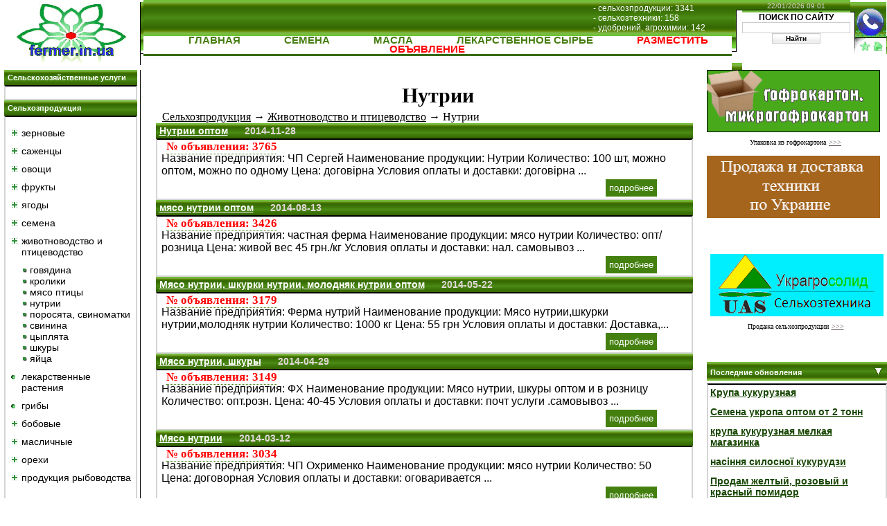

--- FILE ---
content_type: text/html; charset=CP1251
request_url: http://fermer.in.ua/nytrii/
body_size: 10122
content:
<!DOCTYPE html PUBLIC "-//W3C//DTD XHTML 1.0 Strict//EN" "http://www.w3.org/TR/xhtml1/DTD/xhtml1-strict.dtd">
<html xmlns="http://www.w3.org/1999/xhtml">
<head>
<meta http-equiv="Content-Type" content="text/html; charset=window-1251" />
<meta name="keywords" content="Нутрии, мясо, шкуры, купить оптом, продажа в Украине, цена">
<meta name="description" content="Компания Фермер предлагает вам актуальные объявления по продаже нутрии. Купить мясо, шкуры нутрии оптом можно на нашем ресурсе!">

<title>Нутрии, мясо, шкуры, купить оптом, продажа в Украине, цена | Фермер</title>



<script type="text/javascript" src="/js/jquery.js"></script>
<script type="text/javascript" src="/js/jquery.lightbox.js"></script>
<script type="text/javascript" src="/js/jcarousellite.pack.js"></script>
<script type="text/javascript" src="/js/valid.js"></script>
<link href="/css/jquery.lightbox.css" type="text/css" rel="stylesheet" />
<script type="text/javascript" src="/js/iepngfix_bgr.js"></script>
<script type="text/javascript" src="/js/random.js"></script>

  
  
   
  
  
<link rel=stylesheet href="/images/main.css" type="text/css">
<link href="/userfiles/favicon.ico" rel="shortcut icon" type="image/x-icon" />



<script>
	  //<![CDATA[
		  $(document).ready(function() {
			   $("#adsblock").load('/_ads.php');
		  });		
	  //]]>
</script>


</head>
<body>
<script language="javascript">

function ShowMenu(id){
	if (document.getElementById(id).style.display=="block"){
	document.getElementById(id).style.display="none";}
	else
	{document.getElementById(id).style.display="block"}
plusmin(id);
}

function plusmin(id){
	var pid;
	pid = 'p' + id;
	if (document.getElementById(id).style.display=="block"){
		document.getElementById(pid).style.background='url(/images/minus.gif) no-repeat';
		//document.getElementById(pid).class='minus';
	}else{
		document.getElementById(pid).style.background='url(/images/plus.gif) no-repeat';
		//document.getElementById(pid).class='plus';
	}
}
</script>
<!-- HEADER START -->
<table width="100%" height="91" border="0" cellpadding="0" cellspacing="0">
	<tr>
		<td rowspan="4" width="207" height="91" alt=""><a href="http://fermer.in.ua"><img src="/images/top_01.jpg"></a></td>
		<td rowspan="2" background="/images/top_02.jpg" height="51" align=right>
<table align="right" width="200" cellpadding="0" cellspacing="0">
  <tr>
    <td align="left" class=count>
- сельхозпродукции: 3341<br />
- сельхозтехники: 158<br />
- удобрений, агрохимии: 142<br />
    </td>
  </tr>
</table>
        </td>
		<td rowspan="4" background="/images/top_03.jpg" width="15" height="91" alt=""><img src="/images/spacer.gif"></td>
		<td background="/images/top_04.jpg" width="129" height="15" class=time>22/01/2026 09:01 </td>
		<td rowspan="4" width="52" height="91"><img src="/images/top_05.jpg" width="52" height="91" border=0 usemap="#top_05_Map"></td>
		<td background="/images/spacer.gif" width="1" height="15" alt=""><img src="/images/spacer.gif"></td>
	</tr>
	<tr><form action="/search/" method="post">
		<td rowspan="3" width="129" height="74" class=search valign="top" align="center">
        ПОИСК ПО САЙТУ
        <input class="searcht" name="nSearch" type="text">
        <input class="searchb" type="submit" value="Найти">
        </td></form>
		<td background="/images/spacer.gif" width="1" height="34" alt=""><img src="/images/spacer.gif"></td>
	</tr>
	<tr>
		<td background="/images/spacer.gif" height="20" class="menu">
        
                            <!--  <a href="/<div style="border:1px solid #990000;padding-left:20px;margin:0 0 10px 0;">

<h4>A PHP Error was encountered</h4>

<p>Severity: Notice</p>
<p>Message:  Undefined variable: item</p>
<p>Filename: views/category.php</p>
<p>Line Number: 125</p>

</div><div style="border:1px solid #990000;padding-left:20px;margin:0 0 10px 0;">

<h4>A PHP Error was encountered</h4>

<p>Severity: Notice</p>
<p>Message:  Undefined variable: item</p>
<p>Filename: views/category.php</p>
<p>Line Number: 125</p>

</div>/" class="topmenu" <div style="border:1px solid #990000;padding-left:20px;margin:0 0 10px 0;">

<h4>A PHP Error was encountered</h4>

<p>Severity: Notice</p>
<p>Message:  Undefined variable: item</p>
<p>Filename: views/category.php</p>
<p>Line Number: 125</p>

</div>><div style="border:1px solid #990000;padding-left:20px;margin:0 0 10px 0;">

<h4>A PHP Error was encountered</h4>

<p>Severity: Notice</p>
<p>Message:  Undefined variable: item</p>
<p>Filename: views/category.php</p>
<p>Line Number: 125</p>

</div></a>-->
					
          		  <a href="/" class="topmenu">ГЛАВНАЯ</a>
		  <a href="/semena/" class="topmenu">Семена</a>
		  <a href="/masla/" class="topmenu">Масла</a>
		  <a href="/lekarstvennye-rasteniya/" class="topmenu">Лекарственное сырье</a>
		  <a href="/addobject/free/" class="topmenu" style="color:#ff0000;font-size: 15px;">РАЗМЕСТИТЬ ОБЪЯВЛЕНИЕ</a>
		  
        </td>
		<td background="/images/top_07.jpg" width="1" height="20" alt=""><img src="/images/spacer.gif"></td>
	</tr>
	<tr>
		<td background="/images/top_08.jpg" height="23" class="produkt"></td>
		<td background="/images/spacer.gif" width="1" height="23" alt=""><img src="/images/spacer.gif"></td>
	</tr>
</table>
<script>
function addBookmark() {
if (document.all) window.external.addFavorite('http://fermer.in.ua/', 'Сайт fermer.in.ua');
}
</script>
<map name="top_05_Map">
<area shape="circle" alt="" coords="28,29,19" href="http://fermer.in.ua/contacts/">
<area shape="rect" alt="" coords="32,56,47,71" href="/">
<area shape="rect" alt="" coords="12,56,28,72" onclick="addBookmark()">
</map>
<!-- HEADER END --><!-- CONTENT START -->
<table width="100%" cellpadding="0" cellspacing="0" border="0">
  <tr>
    <td width="204" class="tdleft" valign="top" align=center>
   <!-- ######  LEFT  ####### -->
   

<table width="192" border=0 cellpadding="0" cellspacing="0">
    <tr><td width=100% height="22" class="boxtitle"><a style='color:#fff; text-decoration:none;' href='http://fermer.in.ua/selskohozyaistvennye-yslygi/'>Сельскохозяйственные услуги</a></td></tr>
    
    <tr><td colspan="2" class="boxcont" width="100%">
    <br>
    	</td></tr>


</table>


<table width="192" border=0 cellpadding="0" cellspacing="0">
    <tr><td width=100% height="22" class="boxtitle"><a style='color:#fff; text-decoration:none;' href='http://fermer.in.ua'>Сельхозпродукция</a></td></tr>
    
    <tr><td colspan="2" class="boxcont" width="100%">
    <br>
        
        <table border="0" cellpadding="0" cellspacing="0" style="margin:0 0 0 5px">
                        
                <tr style="margin-bottom:10px" valign="center">
                  
				                    
                   <td width="10" valign="top" align="left" onclick="ShowMenu('6')" class="plusmin" id="p6"></td>
                 
				                     
                    <td valign="top" class="leftmenu">
                      <div  style="margin-bottom:10px; padding-left:3px"> 
                         <a href="/zernovye/" style="color:#000000;">зерновые</a>
                         
                            
                                                   
												   
												   
												   
                            <div class="leftmenu" style="display:none; padding:10px 0 0 0;" id="6">
                            
                                                              
					               <img src="/images/mindot.gif" style="margin:4px 4px 0 0;" align="left">
                                   <a href="/grechiha/" style="color:#000000;">гречиха</a><br>
                               
                                                              
					               <img src="/images/mindot.gif" style="margin:4px 4px 0 0;" align="left">
                                   <a href="/kykyryza/" style="color:#000000;">кукуруза</a><br>
                               
                                                              
					               <img src="/images/mindot.gif" style="margin:4px 4px 0 0;" align="left">
                                   <a href="/ovyos/" style="color:#000000;">овёс</a><br>
                               
                                                              
					               <img src="/images/mindot.gif" style="margin:4px 4px 0 0;" align="left">
                                   <a href="/pshenica/" style="color:#000000;">пшеница</a><br>
                               
                                                              
					               <img src="/images/mindot.gif" style="margin:4px 4px 0 0;" align="left">
                                   <a href="/ris/" style="color:#000000;">рис</a><br>
                               
                                                              
					               <img src="/images/mindot.gif" style="margin:4px 4px 0 0;" align="left">
                                   <a href="/sorgo/" style="color:#000000;">сорго</a><br>
                               
                                                              
					               <img src="/images/mindot.gif" style="margin:4px 4px 0 0;" align="left">
                                   <a href="/yachmen/" style="color:#000000;">ячмень</a><br>
                               
                                     
                              
                            </div>
                               
                                                     
                      </div>
                   </td>
                </tr>
                        
                <tr style="margin-bottom:10px" valign="center">
                  
				                    
                   <td width="10" valign="top" align="left" onclick="ShowMenu('5610')" class="plusmin" id="p5610"></td>
                 
				                     
                    <td valign="top" class="leftmenu">
                      <div  style="margin-bottom:10px; padding-left:3px"> 
                         <a href="/sajency/" style="color:#000000;">саженцы</a>
                         
                            
                                                   
												   
												   
												   
                            <div class="leftmenu" style="display:none; padding:10px 0 0 0;" id="5610">
                            
                                                              
					               <img src="/images/mindot.gif" style="margin:4px 4px 0 0;" align="left">
                                   <a href="/sajency-vinograda/" style="color:#000000;">саженцы винограда</a><br>
                               
                                                              
					               <img src="/images/mindot.gif" style="margin:4px 4px 0 0;" align="left">
                                   <a href="/sajency-dekorativnyh-rastenii/" style="color:#000000;">саженцы декоративных растений</a><br>
                               
                                                              
					               <img src="/images/mindot.gif" style="margin:4px 4px 0 0;" align="left">
                                   <a href="/sajency-plodovyh-kyltyr/" style="color:#000000;">саженцы плодовых культур</a><br>
                               
                                                              
					               <img src="/images/mindot.gif" style="margin:4px 4px 0 0;" align="left">
                                   <a href="/sajency-rozy/" style="color:#000000;">саженцы розы</a><br>
                               
                                     
                              
                            </div>
                               
                                                     
                      </div>
                   </td>
                </tr>
                        
                <tr style="margin-bottom:10px" valign="center">
                  
				                    
                   <td width="10" valign="top" align="left" onclick="ShowMenu('7')" class="plusmin" id="p7"></td>
                 
				                     
                    <td valign="top" class="leftmenu">
                      <div  style="margin-bottom:10px; padding-left:3px"> 
                         <a href="/ovoshi/" style="color:#000000;">овощи</a>
                         
                            
                                                   
												   
												   
												   
                            <div class="leftmenu" style="display:none; padding:10px 0 0 0;" id="7">
                            
                                                              
					               <img src="/images/mindot.gif" style="margin:4px 4px 0 0;" align="left">
                                   <a href="/baklajany/" style="color:#000000;">баклажаны</a><br>
                               
                                                              
					               <img src="/images/mindot.gif" style="margin:4px 4px 0 0;" align="left">
                                   <a href="/bahchevye-kyltyry/" style="color:#000000;">бахчевые культуры</a><br>
                               
                                                              
					               <img src="/images/mindot.gif" style="margin:4px 4px 0 0;" align="left">
                                   <a href="/kabachok/" style="color:#000000;">кабачок</a><br>
                               
                                                              
					               <img src="/images/mindot.gif" style="margin:4px 4px 0 0;" align="left">
                                   <a href="/kapysta/" style="color:#000000;">капуста</a><br>
                               
                                                              
					               <img src="/images/mindot.gif" style="margin:4px 4px 0 0;" align="left">
                                   <a href="/kartofel/" style="color:#000000;">картофель</a><br>
                               
                                                              
					               <img src="/images/mindot.gif" style="margin:4px 4px 0 0;" align="left">
                                   <a href="/lyk-repchatyi/" style="color:#000000;">лук репчатый</a><br>
                               
                                                              
					               <img src="/images/mindot.gif" style="margin:4px 4px 0 0;" align="left">
                                   <a href="/morkov/" style="color:#000000;">морковь</a><br>
                               
                                                              
					               <img src="/images/mindot.gif" style="margin:4px 4px 0 0;" align="left">
                                   <a href="/ogyrec/" style="color:#000000;">огурец</a><br>
                               
                                                              
					               <img src="/images/mindot.gif" style="margin:4px 4px 0 0;" align="left">
                                   <a href="/perec-bolgarskii-gorkii/" style="color:#000000;">перец болгарский, горький</a><br>
                               
                                                              
					               <img src="/images/mindot.gif" style="margin:4px 4px 0 0;" align="left">
                                   <a href="/pomidory/" style="color:#000000;">помидоры</a><br>
                               
                                                              
					               <img src="/images/mindot.gif" style="margin:4px 4px 0 0;" align="left">
                                   <a href="/rediska/" style="color:#000000;">редиска</a><br>
                               
                                                              
					               <img src="/images/mindot.gif" style="margin:4px 4px 0 0;" align="left">
                                   <a href="/svekla/" style="color:#000000;">свекла</a><br>
                               
                                                              
					               <img src="/images/mindot.gif" style="margin:4px 4px 0 0;" align="left">
                                   <a href="/tykva/" style="color:#000000;">тыква</a><br>
                               
                                                              
					               <img src="/images/mindot.gif" style="margin:4px 4px 0 0;" align="left">
                                   <a href="/chesnok/" style="color:#000000;">чеснок</a><br>
                               
                                     
                              
                            </div>
                               
                                                     
                      </div>
                   </td>
                </tr>
                        
                <tr style="margin-bottom:10px" valign="center">
                  
				                    
                   <td width="10" valign="top" align="left" onclick="ShowMenu('8')" class="plusmin" id="p8"></td>
                 
				                     
                    <td valign="top" class="leftmenu">
                      <div  style="margin-bottom:10px; padding-left:3px"> 
                         <a href="/frykty/" style="color:#000000;">фрукты</a>
                         
                            
                                                   
												   
												   
												   
                            <div class="leftmenu" style="display:none; padding:10px 0 0 0;" id="8">
                            
                                                              
					               <img src="/images/mindot.gif" style="margin:4px 4px 0 0;" align="left">
                                   <a href="/abrikosy/" style="color:#000000;">абрикосы</a><br>
                               
                                                              
					               <img src="/images/mindot.gif" style="margin:4px 4px 0 0;" align="left">
                                   <a href="/alycha/" style="color:#000000;">алыча</a><br>
                               
                                                              
					               <img src="/images/mindot.gif" style="margin:4px 4px 0 0;" align="left">
                                   <a href="/vishnya/" style="color:#000000;">вишня</a><br>
                               
                                                              
					               <img src="/images/mindot.gif" style="margin:4px 4px 0 0;" align="left">
                                   <a href="/gryshi/" style="color:#000000;">груши</a><br>
                               
                                                              
					               <img src="/images/mindot.gif" style="margin:4px 4px 0 0;" align="left">
                                   <a href="/persiki/" style="color:#000000;">персики</a><br>
                               
                                                              
					               <img src="/images/mindot.gif" style="margin:4px 4px 0 0;" align="left">
                                   <a href="/sliva/" style="color:#000000;">слива</a><br>
                               
                                                              
					               <img src="/images/mindot.gif" style="margin:4px 4px 0 0;" align="left">
                                   <a href="/chereshnya/" style="color:#000000;">черешня</a><br>
                               
                                                              
					               <img src="/images/mindot.gif" style="margin:4px 4px 0 0;" align="left">
                                   <a href="/yabloki/" style="color:#000000;">яблоки</a><br>
                               
                                     
                              
                            </div>
                               
                                                     
                      </div>
                   </td>
                </tr>
                        
                <tr style="margin-bottom:10px" valign="center">
                  
				                    
                   <td width="10" valign="top" align="left" onclick="ShowMenu('9')" class="plusmin" id="p9"></td>
                 
				                     
                    <td valign="top" class="leftmenu">
                      <div  style="margin-bottom:10px; padding-left:3px"> 
                         <a href="/yagody/" style="color:#000000;">ягоды</a>
                         
                            
                                                   
												   
												   
												   
                            <div class="leftmenu" style="display:none; padding:10px 0 0 0;" id="9">
                            
                                                              
					               <img src="/images/mindot.gif" style="margin:4px 4px 0 0;" align="left">
                                   <a href="/aroniya/" style="color:#000000;">арония</a><br>
                               
                                                              
					               <img src="/images/mindot.gif" style="margin:4px 4px 0 0;" align="left">
                                   <a href="/vinograd/" style="color:#000000;">виноград</a><br>
                               
                                                              
					               <img src="/images/mindot.gif" style="margin:4px 4px 0 0;" align="left">
                                   <a href="/ejevika/" style="color:#000000;">ежевика</a><br>
                               
                                                              
					               <img src="/images/mindot.gif" style="margin:4px 4px 0 0;" align="left">
                                   <a href="/zemlyanika/" style="color:#000000;">земляника</a><br>
                               
                                                              
					               <img src="/images/mindot.gif" style="margin:4px 4px 0 0;" align="left">
                                   <a href="/klybnika/" style="color:#000000;">клубника</a><br>
                               
                                                              
					               <img src="/images/mindot.gif" style="margin:4px 4px 0 0;" align="left">
                                   <a href="/klukva/" style="color:#000000;">клюква</a><br>
                               
                                                              
					               <img src="/images/mindot.gif" style="margin:4px 4px 0 0;" align="left">
                                   <a href="/ryabina-obyknovennaya/" style="color:#000000;">рябина обыкновенная</a><br>
                               
                                                              
					               <img src="/images/mindot.gif" style="margin:4px 4px 0 0;" align="left">
                                   <a href="/smorodina/" style="color:#000000;">смородина</a><br>
                               
                                                              
					               <img src="/images/mindot.gif" style="margin:4px 4px 0 0;" align="left">
                                   <a href="/chernika/" style="color:#000000;">черника</a><br>
                               
                                                              
					               <img src="/images/mindot.gif" style="margin:4px 4px 0 0;" align="left">
                                   <a href="/shipovnik/" style="color:#000000;">шиповник</a><br>
                               
                                     
                              
                            </div>
                               
                                                     
                      </div>
                   </td>
                </tr>
                        
                <tr style="margin-bottom:10px" valign="center">
                  
				                    
                   <td width="10" valign="top" align="left" onclick="ShowMenu('10')" class="plusmin" id="p10"></td>
                 
				                     
                    <td valign="top" class="leftmenu">
                      <div  style="margin-bottom:10px; padding-left:3px"> 
                         <a href="/semena/" style="color:#000000;">семена</a>
                         
                            
                                                   
												   
												   
												   
                            <div class="leftmenu" style="display:none; padding:10px 0 0 0;" id="10">
                            
                                                              
					               <img src="/images/mindot.gif" style="margin:4px 4px 0 0;" align="left">
                                   <a href="/lyk-sevok/" style="color:#000000;">лук севок</a><br>
                               
                                                              
					               <img src="/images/mindot.gif" style="margin:4px 4px 0 0;" align="left">
                                   <a href="/rassada/" style="color:#000000;">рассада</a><br>
                               
                                                              
					               <img src="/images/mindot.gif" style="margin:4px 4px 0 0;" align="left">
                                   <a href="/semena-goroha/" style="color:#000000;">семена гороха</a><br>
                               
                                                              
					               <img src="/images/mindot.gif" style="margin:4px 4px 0 0;" align="left">
                                   <a href="/semena-gorchicy/" style="color:#000000;">семена горчицы</a><br>
                               
                                                              
					               <img src="/images/mindot.gif" style="margin:4px 4px 0 0;" align="left">
                                   <a href="/semena-dyni-arbyza/" style="color:#000000;">семена дыни, арбуза</a><br>
                               
                                                              
					               <img src="/images/mindot.gif" style="margin:4px 4px 0 0;" align="left">
                                   <a href="/semena-zernovyh-kyltyr/" style="color:#000000;">семена зерновых культур</a><br>
                               
                                                              
					               <img src="/images/mindot.gif" style="margin:4px 4px 0 0;" align="left">
                                   <a href="/semena-kabachka-tykvy/" style="color:#000000;">семена кабачка, тыквы</a><br>
                               
                                                              
					               <img src="/images/mindot.gif" style="margin:4px 4px 0 0;" align="left">
                                   <a href="/semena-kapysty/" style="color:#000000;">семена капусты</a><br>
                               
                                                              
					               <img src="/images/mindot.gif" style="margin:4px 4px 0 0;" align="left">
                                   <a href="/semena-kozlyatnika/" style="color:#000000;">семена козлятника</a><br>
                               
                                                              
					               <img src="/images/mindot.gif" style="margin:4px 4px 0 0;" align="left">
                                   <a href="/semena-koriandra-kinzy/" style="color:#000000;">семена кориандра (кинзы)</a><br>
                               
                                                              
					               <img src="/images/mindot.gif" style="margin:4px 4px 0 0;" align="left">
                                   <a href="/semena-kykyryzy/" style="color:#000000;">семена кукурузы</a><br>
                               
                                                              
					               <img src="/images/mindot.gif" style="margin:4px 4px 0 0;" align="left">
                                   <a href="/semena-lekarstvennyh-rastenii/" style="color:#000000;">семена лекарственных растений</a><br>
                               
                                                              
					               <img src="/images/mindot.gif" style="margin:4px 4px 0 0;" align="left">
                                   <a href="/semena-lyka/" style="color:#000000;">семена лука</a><br>
                               
                                                              
					               <img src="/images/mindot.gif" style="margin:4px 4px 0 0;" align="left">
                                   <a href="/semena-lna/" style="color:#000000;">семена льна</a><br>
                               
                                                              
					               <img src="/images/mindot.gif" style="margin:4px 4px 0 0;" align="left">
                                   <a href="/semena-lucerny/" style="color:#000000;">семена люцерны</a><br>
                               
                                                              
					               <img src="/images/mindot.gif" style="margin:4px 4px 0 0;" align="left">
                                   <a href="/semena-morkovi/" style="color:#000000;">семена моркови</a><br>
                               
                                                              
					               <img src="/images/mindot.gif" style="margin:4px 4px 0 0;" align="left">
                                   <a href="/semena-ogyrca/" style="color:#000000;">семена огурца</a><br>
                               
                                                              
					               <img src="/images/mindot.gif" style="margin:4px 4px 0 0;" align="left">
                                   <a href="/semena-perca/" style="color:#000000;">семена перца</a><br>
                               
                                                              
					               <img src="/images/mindot.gif" style="margin:4px 4px 0 0;" align="left">
                                   <a href="/semena-petryshki-i-shavelya/" style="color:#000000;">семена петрушки и щавеля</a><br>
                               
                                                              
					               <img src="/images/mindot.gif" style="margin:4px 4px 0 0;" align="left">
                                   <a href="/semena-podsolnechnika/" style="color:#000000;">семена подсолнечника</a><br>
                               
                                                              
					               <img src="/images/mindot.gif" style="margin:4px 4px 0 0;" align="left">
                                   <a href="/semena-pshenicy/" style="color:#000000;">семена пшеницы</a><br>
                               
                                                              
					               <img src="/images/mindot.gif" style="margin:4px 4px 0 0;" align="left">
                                   <a href="/semena-rapsa/" style="color:#000000;">семена рапса</a><br>
                               
                                                              
					               <img src="/images/mindot.gif" style="margin:4px 4px 0 0;" align="left">
                                   <a href="/semena-soi/" style="color:#000000;">семена сои</a><br>
                               
                                                              
					               <img src="/images/mindot.gif" style="margin:4px 4px 0 0;" align="left">
                                   <a href="/semena-tomatov-pomidora-/" style="color:#000000;">семена томатов (помидора) </a><br>
                               
                                                              
					               <img src="/images/mindot.gif" style="margin:4px 4px 0 0;" align="left">
                                   <a href="/semena-ykropa/" style="color:#000000;">семена укропа</a><br>
                               
                                                              
					               <img src="/images/mindot.gif" style="margin:4px 4px 0 0;" align="left">
                                   <a href="/semena-cvetov/" style="color:#000000;">семена цветов</a><br>
                               
                                                              
					               <img src="/images/mindot.gif" style="margin:4px 4px 0 0;" align="left">
                                   <a href="/semena-chesnoka/" style="color:#000000;">семена чеснока</a><br>
                               
                                                              
					               <img src="/images/mindot.gif" style="margin:4px 4px 0 0;" align="left">
                                   <a href="/semena-yachmenya/" style="color:#000000;">семена ячменя</a><br>
                               
                                     
                              
                            </div>
                               
                                                     
                      </div>
                   </td>
                </tr>
                        
                <tr style="margin-bottom:10px" valign="center">
                  
				                    
                   <td width="10" valign="top" align="left" onclick="ShowMenu('11')" class="plusmin" id="p11"></td>
                 
				                     
                    <td valign="top" class="leftmenu">
                      <div  style="margin-bottom:10px; padding-left:3px"> 
                         <a href="/jivotnovodstvo-i-pticevodstvo/" style="color:#000000;">животноводство и птицеводство</a>
                         
                            
                                                   
												   
												   
												   
                            <div class="leftmenu" style="display:block; padding:10px 0 0 0;" id="11">
                            
                                                              
					               <img src="/images/mindot.gif" style="margin:4px 4px 0 0;" align="left">
                                   <a href="/govyadina/" style="color:#000000;">говядина</a><br>
                               
                                                              
					               <img src="/images/mindot.gif" style="margin:4px 4px 0 0;" align="left">
                                   <a href="/kroliki/" style="color:#000000;">кролики</a><br>
                               
                                                              
					               <img src="/images/mindot.gif" style="margin:4px 4px 0 0;" align="left">
                                   <a href="/myaso-pticy/" style="color:#000000;">мясо птицы</a><br>
                               
                                                              
					               <img src="/images/mindot.gif" style="margin:4px 4px 0 0;" align="left">
                                   <a href="/nytrii/" style="color:#000000;">нутрии</a><br>
                               
                                                              
					               <img src="/images/mindot.gif" style="margin:4px 4px 0 0;" align="left">
                                   <a href="/porosyata-svinomatki/" style="color:#000000;">поросята, свиноматки</a><br>
                               
                                                              
					               <img src="/images/mindot.gif" style="margin:4px 4px 0 0;" align="left">
                                   <a href="/svinina/" style="color:#000000;">свинина</a><br>
                               
                                                              
					               <img src="/images/mindot.gif" style="margin:4px 4px 0 0;" align="left">
                                   <a href="/cyplyata/" style="color:#000000;">цыплята</a><br>
                               
                                                              
					               <img src="/images/mindot.gif" style="margin:4px 4px 0 0;" align="left">
                                   <a href="/shkyry/" style="color:#000000;">шкуры</a><br>
                               
                                                              
					               <img src="/images/mindot.gif" style="margin:4px 4px 0 0;" align="left">
                                   <a href="/yaica/" style="color:#000000;">яйца</a><br>
                               
                                     
                              
                            </div>
                               
                                                     
                      </div>
                   </td>
                </tr>
                        
                <tr style="margin-bottom:10px" valign="center">
                  
				  				    <td width="10" scope="col" valign="top" align="left"  class="dot"></td>
				                     
                    <td valign="top" class="leftmenu">
                      <div  style="margin-bottom:10px; padding-left:3px"> 
                         <a href="/lekarstvennye-rasteniya/" style="color:#000000;">лекарственные растения</a>
                         
                                                     
                      </div>
                   </td>
                </tr>
                        
                <tr style="margin-bottom:10px" valign="center">
                  
				  				    <td width="10" scope="col" valign="top" align="left"  class="dot"></td>
				                     
                    <td valign="top" class="leftmenu">
                      <div  style="margin-bottom:10px; padding-left:3px"> 
                         <a href="/griby-rasteniya/" style="color:#000000;">грибы</a>
                         
                                                     
                      </div>
                   </td>
                </tr>
                        
                <tr style="margin-bottom:10px" valign="center">
                  
				                    
                   <td width="10" valign="top" align="left" onclick="ShowMenu('57')" class="plusmin" id="p57"></td>
                 
				                     
                    <td valign="top" class="leftmenu">
                      <div  style="margin-bottom:10px; padding-left:3px"> 
                         <a href="/bobovye/" style="color:#000000;">бобовые</a>
                         
                            
                                                   
												   
												   
												   
                            <div class="leftmenu" style="display:none; padding:10px 0 0 0;" id="57">
                            
                                                              
					               <img src="/images/mindot.gif" style="margin:4px 4px 0 0;" align="left">
                                   <a href="/goroh/" style="color:#000000;">горох</a><br>
                               
                                                              
					               <img src="/images/mindot.gif" style="margin:4px 4px 0 0;" align="left">
                                   <a href="/nyt/" style="color:#000000;">нут</a><br>
                               
                                                              
					               <img src="/images/mindot.gif" style="margin:4px 4px 0 0;" align="left">
                                   <a href="/soya/" style="color:#000000;">соя</a><br>
                               
                                                              
					               <img src="/images/mindot.gif" style="margin:4px 4px 0 0;" align="left">
                                   <a href="/fasol/" style="color:#000000;">фасоль</a><br>
                               
                                     
                              
                            </div>
                               
                                                     
                      </div>
                   </td>
                </tr>
                        
                <tr style="margin-bottom:10px" valign="center">
                  
				                    
                   <td width="10" valign="top" align="left" onclick="ShowMenu('72')" class="plusmin" id="p72"></td>
                 
				                     
                    <td valign="top" class="leftmenu">
                      <div  style="margin-bottom:10px; padding-left:3px"> 
                         <a href="/maslichnye/" style="color:#000000;">масличные</a>
                         
                            
                                                   
												   
												   
												   
                            <div class="leftmenu" style="display:none; padding:10px 0 0 0;" id="72">
                            
                                                              
					               <img src="/images/mindot.gif" style="margin:4px 4px 0 0;" align="left">
                                   <a href="/amarant/" style="color:#000000;">амарант</a><br>
                               
                                                              
					               <img src="/images/mindot.gif" style="margin:4px 4px 0 0;" align="left">
                                   <a href="/gorchica/" style="color:#000000;">горчица</a><br>
                               
                                                              
					               <img src="/images/mindot.gif" style="margin:4px 4px 0 0;" align="left">
                                   <a href="/konoplya/" style="color:#000000;">конопля</a><br>
                               
                                                              
					               <img src="/images/mindot.gif" style="margin:4px 4px 0 0;" align="left">
                                   <a href="/len/" style="color:#000000;">лен</a><br>
                               
                                                              
					               <img src="/images/mindot.gif" style="margin:4px 4px 0 0;" align="left">
                                   <a href="/podsolnechnik/" style="color:#000000;">подсолнечник</a><br>
                               
                                                              
					               <img src="/images/mindot.gif" style="margin:4px 4px 0 0;" align="left">
                                   <a href="/raps/" style="color:#000000;">рапс</a><br>
                               
                                                              
					               <img src="/images/mindot.gif" style="margin:4px 4px 0 0;" align="left">
                                   <a href="/ryjei/" style="color:#000000;">рыжей</a><br>
                               
                                     
                              
                            </div>
                               
                                                     
                      </div>
                   </td>
                </tr>
                        
                <tr style="margin-bottom:10px" valign="center">
                  
				                    
                   <td width="10" valign="top" align="left" onclick="ShowMenu('75')" class="plusmin" id="p75"></td>
                 
				                     
                    <td valign="top" class="leftmenu">
                      <div  style="margin-bottom:10px; padding-left:3px"> 
                         <a href="/orehi/" style="color:#000000;">орехи</a>
                         
                            
                                                   
												   
												   
												   
                            <div class="leftmenu" style="display:none; padding:10px 0 0 0;" id="75">
                            
                                                              
					               <img src="/images/mindot.gif" style="margin:4px 4px 0 0;" align="left">
                                   <a href="/arahis/" style="color:#000000;">арахис</a><br>
                               
                                                              
					               <img src="/images/mindot.gif" style="margin:4px 4px 0 0;" align="left">
                                   <a href="/oreh-greckii/" style="color:#000000;">орех грецкий </a><br>
                               
                                     
                              
                            </div>
                               
                                                     
                      </div>
                   </td>
                </tr>
                        
                <tr style="margin-bottom:10px" valign="center">
                  
				                    
                   <td width="10" valign="top" align="left" onclick="ShowMenu('160')" class="plusmin" id="p160"></td>
                 
				                     
                    <td valign="top" class="leftmenu">
                      <div  style="margin-bottom:10px; padding-left:3px"> 
                         <a href="/prodykciya-rybovodstva/" style="color:#000000;">продукция рыбоводства</a>
                         
                            
                                                   
												   
												   
												   
                            <div class="leftmenu" style="display:none; padding:10px 0 0 0;" id="160">
                            
                                                              
					               <img src="/images/mindot.gif" style="margin:4px 4px 0 0;" align="left">
                                   <a href="/karp-optom/" style="color:#000000;">карп оптом</a><br>
                               
                                                              
					               <img src="/images/mindot.gif" style="margin:4px 4px 0 0;" align="left">
                                   <a href="/krasnaya-ikra-optom/" style="color:#000000;">красная икра оптом</a><br>
                               
                                                              
					               <img src="/images/mindot.gif" style="margin:4px 4px 0 0;" align="left">
                                   <a href="/osetr/" style="color:#000000;">осетр</a><br>
                               
                                                              
					               <img src="/images/mindot.gif" style="margin:4px 4px 0 0;" align="left">
                                   <a href="/raki-optom/" style="color:#000000;">раки оптом</a><br>
                               
                                     
                              
                            </div>
                               
                                                     
                      </div>
                   </td>
                </tr>
               
        </table><br/>
        
    	</td></tr>


</table>


<table width="192" border=0 cellpadding="0" cellspacing="0">
    <tr><td width=100% height="22" class="boxtitle"><a style='color:#fff; text-decoration:none;' href='http://fermer.in.ua/gotovaya-prodykciya/'>Готовая продукция</a></td></tr>
    
    <tr><td colspan="2" class="boxcont" width="100%">
    <br>
        
        <table border="0" cellpadding="0" cellspacing="0" style="margin:0 0 0 5px">
                        
                <tr style="margin-bottom:10px" valign="center">
                  
				                    
                   <td width="10" valign="top" align="left" onclick="ShowMenu('222')" class="plusmin" id="p222"></td>
                 
				                     
                    <td valign="top" class="leftmenu">
                      <div  style="margin-bottom:10px; padding-left:3px"> 
                         <a href="/krypy-myka-krahmal-masla/" style="color:#000000;">крупы, мука, крахмал, масла</a>
                         
                            
                                                   
												   
												   
												   
                            <div class="leftmenu" style="display:none; padding:10px 0 0 0;" id="222">
                            
                                                              
					               <img src="/images/mindot.gif" style="margin:4px 4px 0 0;" align="left">
                                   <a href="/krypa-gorohovaya/" style="color:#000000;">крупа гороховая</a><br>
                               
                                                              
					               <img src="/images/mindot.gif" style="margin:4px 4px 0 0;" align="left">
                                   <a href="/krypa-kykyryznaya/" style="color:#000000;">крупа кукурузная</a><br>
                               
                                                              
					               <img src="/images/mindot.gif" style="margin:4px 4px 0 0;" align="left">
                                   <a href="/krypa-pshenichnaya/" style="color:#000000;">крупа пшеничная</a><br>
                               
                                                              
					               <img src="/images/mindot.gif" style="margin:4px 4px 0 0;" align="left">
                                   <a href="/krypa-yachmennaya/" style="color:#000000;">крупа ячменная</a><br>
                               
                                     
                              
                            </div>
                               
                                                     
                      </div>
                   </td>
                </tr>
                        
                <tr style="margin-bottom:10px" valign="center">
                  
				  				    <td width="10" scope="col" valign="top" align="left"  class="dot"></td>
				                     
                    <td valign="top" class="leftmenu">
                      <div  style="margin-bottom:10px; padding-left:3px"> 
                         <a href="/gorchichnyi-poroshok/" style="color:#000000;">горчичный порошок</a>
                         
                                                     
                      </div>
                   </td>
                </tr>
                        
                <tr style="margin-bottom:10px" valign="center">
                  
				  				    <td width="10" scope="col" valign="top" align="left"  class="dot"></td>
				                     
                    <td valign="top" class="leftmenu">
                      <div  style="margin-bottom:10px; padding-left:3px"> 
                         <a href="/soki/" style="color:#000000;">cоки и сиропы</a>
                         
                                                     
                      </div>
                   </td>
                </tr>
                        
                <tr style="margin-bottom:10px" valign="center">
                  
				                    
                   <td width="10" valign="top" align="left" onclick="ShowMenu('5611')" class="plusmin" id="p5611"></td>
                 
				                     
                    <td valign="top" class="leftmenu">
                      <div  style="margin-bottom:10px; padding-left:3px"> 
                         <a href="/masla/" style="color:#000000;">масла</a>
                         
                            
                                                   
												   
												   
												   
                            <div class="leftmenu" style="display:none; padding:10px 0 0 0;" id="5611">
                            
                                                              
					               <img src="/images/mindot.gif" style="margin:4px 4px 0 0;" align="left">
                                   <a href="/arahisovoe-maslo/" style="color:#000000;">арахисовое масло</a><br>
                               
                                                              
					               <img src="/images/mindot.gif" style="margin:4px 4px 0 0;" align="left">
                                   <a href="/gorchichnoe-maslo/" style="color:#000000;">горчичное масло</a><br>
                               
                                                              
					               <img src="/images/mindot.gif" style="margin:4px 4px 0 0;" align="left">
                                   <a href="/konoplyanoe-maslo/" style="color:#000000;">конопляное масло</a><br>
                               
                                                              
					               <img src="/images/mindot.gif" style="margin:4px 4px 0 0;" align="left">
                                   <a href="/kynjytnoe-maslo/" style="color:#000000;">кунжутное масло</a><br>
                               
                                                              
					               <img src="/images/mindot.gif" style="margin:4px 4px 0 0;" align="left">
                                   <a href="/lnyanoe-maslo/" style="color:#000000;">льняное масло</a><br>
                               
                                                              
					               <img src="/images/mindot.gif" style="margin:4px 4px 0 0;" align="left">
                                   <a href="/maslo-greckogo-oreha/" style="color:#000000;">масло грецкого ореха</a><br>
                               
                                                              
					               <img src="/images/mindot.gif" style="margin:4px 4px 0 0;" align="left">
                                   <a href="/maslo-mindalnoe/" style="color:#000000;">масло миндальное</a><br>
                               
                                                              
					               <img src="/images/mindot.gif" style="margin:4px 4px 0 0;" align="left">
                                   <a href="/maslo-podsolnechnoe/" style="color:#000000;">масло подсолнечное</a><br>
                               
                                                              
					               <img src="/images/mindot.gif" style="margin:4px 4px 0 0;" align="left">
                                   <a href="/ryjikovoe-maslo/" style="color:#000000;">рыжиковое масло</a><br>
                               
                                                              
					               <img src="/images/mindot.gif" style="margin:4px 4px 0 0;" align="left">
                                   <a href="/tykvennoe-maslo/" style="color:#000000;">тыквенное масло</a><br>
                               
                                                              
					               <img src="/images/mindot.gif" style="margin:4px 4px 0 0;" align="left">
                                   <a href="/efirnye-masla/" style="color:#000000;">эфирные масла</a><br>
                               
                                     
                              
                            </div>
                               
                                                     
                      </div>
                   </td>
                </tr>
                        
                <tr style="margin-bottom:10px" valign="center">
                  
				                    
                   <td width="10" valign="top" align="left" onclick="ShowMenu('5591')" class="plusmin" id="p5591"></td>
                 
				                     
                    <td valign="top" class="leftmenu">
                      <div  style="margin-bottom:10px; padding-left:3px"> 
                         <a href="/jiry/" style="color:#000000;">жиры</a>
                         
                            
                                                   
												   
												   
												   
                            <div class="leftmenu" style="display:none; padding:10px 0 0 0;" id="5591">
                            
                                                              
					               <img src="/images/mindot.gif" style="margin:4px 4px 0 0;" align="left">
                                   <a href="/barsychii-jir/" style="color:#000000;">барсучий жир</a><br>
                               
                                                              
					               <img src="/images/mindot.gif" style="margin:4px 4px 0 0;" align="left">
                                   <a href="/rybii-jir/" style="color:#000000;">рыбий жир</a><br>
                               
                                     
                              
                            </div>
                               
                                                     
                      </div>
                   </td>
                </tr>
               
        </table><br/>
        
    	</td></tr>


</table>


<table width="192" border=0 cellpadding="0" cellspacing="0">
    <tr><td width=100% height="22" class="boxtitle"><a style='color:#fff; text-decoration:none;' href='http://fermer.in.ua/selhoztehnika/'>Сельхозтехника</a></td></tr>
    
    <tr><td colspan="2" class="boxcont" width="100%">
    <br>
        
        <table border="0" cellpadding="0" cellspacing="0" style="margin:0 0 0 5px">
                        
                <tr style="margin-bottom:10px" valign="center">
                  
				  				    <td width="10" scope="col" valign="top" align="left"  class="dot"></td>
				                     
                    <td valign="top" class="leftmenu">
                      <div  style="margin-bottom:10px; padding-left:3px"> 
                         <a href="/selskohozyaistvennye-mashiny/" style="color:#000000;">сельскохозяйственные машины</a>
                         
                                                     
                      </div>
                   </td>
                </tr>
                        
                <tr style="margin-bottom:10px" valign="center">
                  
				  				    <td width="10" scope="col" valign="top" align="left"  class="dot"></td>
				                     
                    <td valign="top" class="leftmenu">
                      <div  style="margin-bottom:10px; padding-left:3px"> 
                         <a href="/pogryzchiki/" style="color:#000000;">погрузчики</a>
                         
                                                     
                      </div>
                   </td>
                </tr>
                        
                <tr style="margin-bottom:10px" valign="center">
                  
				  				    <td width="10" scope="col" valign="top" align="left"  class="dot"></td>
				                     
                    <td valign="top" class="leftmenu">
                      <div  style="margin-bottom:10px; padding-left:3px"> 
                         <a href="/traktora-i-kombainy/" style="color:#000000;">трактора и комбайны</a>
                         
                                                     
                      </div>
                   </td>
                </tr>
                        
                <tr style="margin-bottom:10px" valign="center">
                  
				  				    <td width="10" scope="col" valign="top" align="left"  class="dot"></td>
				                     
                    <td valign="top" class="leftmenu">
                      <div  style="margin-bottom:10px; padding-left:3px"> 
                         <a href="/pricepy-i-telejki/" style="color:#000000;">прицепы и тележки</a>
                         
                                                     
                      </div>
                   </td>
                </tr>
                        
                <tr style="margin-bottom:10px" valign="center">
                  
				  				    <td width="10" scope="col" valign="top" align="left"  class="dot"></td>
				                     
                    <td valign="top" class="leftmenu">
                      <div  style="margin-bottom:10px; padding-left:3px"> 
                         <a href="/navesnoe-oborydovanie/" style="color:#000000;">навесное оборудование</a>
                         
                                                     
                      </div>
                   </td>
                </tr>
                        
                <tr style="margin-bottom:10px" valign="center">
                  
				  				    <td width="10" scope="col" valign="top" align="left"  class="dot"></td>
				                     
                    <td valign="top" class="leftmenu">
                      <div  style="margin-bottom:10px; padding-left:3px"> 
                         <a href="/zapchasti-i-remont/" style="color:#000000;">запчасти и ремонт</a>
                         
                                                     
                      </div>
                   </td>
                </tr>
               
        </table><br/>
        
    	</td></tr>


</table>


<table width="192" border=0 cellpadding="0" cellspacing="0">
    <tr><td width=100% height="22" class="boxtitle"><a style='color:#fff; text-decoration:none;' href='http://fermer.in.ua/ydobreniya-agrohimiya/'>Удобрения и агрохимия</a></td></tr>
    
    <tr><td colspan="2" class="boxcont" width="100%">
    <br>
        
        <table border="0" cellpadding="0" cellspacing="0" style="margin:0 0 0 5px">
                        
                <tr style="margin-bottom:10px" valign="center">
                  
				  				    <td width="10" scope="col" valign="top" align="left"  class="dot"></td>
				                     
                    <td valign="top" class="leftmenu">
                      <div  style="margin-bottom:10px; padding-left:3px"> 
                         <a href="/mineralnye-ydobreniya/" style="color:#000000;">минеральные удобрения</a>
                         
                                                     
                      </div>
                   </td>
                </tr>
                        
                <tr style="margin-bottom:10px" valign="center">
                  
				  				    <td width="10" scope="col" valign="top" align="left"  class="dot"></td>
				                     
                    <td valign="top" class="leftmenu">
                      <div  style="margin-bottom:10px; padding-left:3px"> 
                         <a href="/sredstva-zashity-rastenii/" style="color:#000000;">средства защиты растений</a>
                         
                                                     
                      </div>
                   </td>
                </tr>
                        
                <tr style="margin-bottom:10px" valign="center">
                  
				  				    <td width="10" scope="col" valign="top" align="left"  class="dot"></td>
				                     
                    <td valign="top" class="leftmenu">
                      <div  style="margin-bottom:10px; padding-left:3px"> 
                         <a href="/navoz-organicheskie-ydobreniya/" style="color:#000000;">навоз, органические удобрения</a>
                         
                                                     
                      </div>
                   </td>
                </tr>
               
        </table><br/>
        
    	</td></tr>


</table>


<table width="192" border=0 cellpadding="0" cellspacing="0">
    <tr><td width=100% height="22" class="boxtitle"><a style='color:#fff; text-decoration:none;' href='http://fermer.in.ua/oborydovanie-i-tovary-dlya-apk/'>Оборудование и товары для АПК</a></td></tr>
    
    <tr><td colspan="2" class="boxcont" width="100%">
    <br>
        
        <table border="0" cellpadding="0" cellspacing="0" style="margin:0 0 0 5px">
                        
                <tr style="margin-bottom:10px" valign="center">
                  
				  				    <td width="10" scope="col" valign="top" align="left"  class="dot"></td>
				                     
                    <td valign="top" class="leftmenu">
                      <div  style="margin-bottom:10px; padding-left:3px"> 
                         <a href="/teplicy-oborydovanie-dlya-teplic/" style="color:#000000;">теплицы и оборудование</a>
                         
                                                     
                      </div>
                   </td>
                </tr>
                        
                <tr style="margin-bottom:10px" valign="center">
                  
				  				    <td width="10" scope="col" valign="top" align="left"  class="dot"></td>
				                     
                    <td valign="top" class="leftmenu">
                      <div  style="margin-bottom:10px; padding-left:3px"> 
                         <a href="/zernodrobilki/" style="color:#000000;">зернодробилки</a>
                         
                                                     
                      </div>
                   </td>
                </tr>
                        
                <tr style="margin-bottom:10px" valign="center">
                  
				  				    <td width="10" scope="col" valign="top" align="left"  class="dot"></td>
				                     
                    <td valign="top" class="leftmenu">
                      <div  style="margin-bottom:10px; padding-left:3px"> 
                         <a href="/syshilnoe-oborydovanie/" style="color:#000000;">сушильное оборудование</a>
                         
                                                     
                      </div>
                   </td>
                </tr>
                        
                <tr style="margin-bottom:10px" valign="center">
                  
				  				    <td width="10" scope="col" valign="top" align="left"  class="dot"></td>
				                     
                    <td valign="top" class="leftmenu">
                      <div  style="margin-bottom:10px; padding-left:3px"> 
                         <a href="/pishevoe-oborydovanie/" style="color:#000000;">пищевое оборудование</a>
                         
                                                     
                      </div>
                   </td>
                </tr>
                        
                <tr style="margin-bottom:10px" valign="center">
                  
				  				    <td width="10" scope="col" valign="top" align="left"  class="dot"></td>
				                     
                    <td valign="top" class="leftmenu">
                      <div  style="margin-bottom:10px; padding-left:3px"> 
                         <a href="/vesovoe-oborydovanie/" style="color:#000000;">весовое оборудование</a>
                         
                                                     
                      </div>
                   </td>
                </tr>
                        
                <tr style="margin-bottom:10px" valign="center">
                  
				  				    <td width="10" scope="col" valign="top" align="left"  class="dot"></td>
				                     
                    <td valign="top" class="leftmenu">
                      <div  style="margin-bottom:10px; padding-left:3px"> 
                         <a href="/tara-ypakovka/" style="color:#000000;">тара, упаковка</a>
                         
                                                     
                      </div>
                   </td>
                </tr>
                        
                <tr style="margin-bottom:10px" valign="center">
                  
				  				    <td width="10" scope="col" valign="top" align="left"  class="dot"></td>
				                     
                    <td valign="top" class="leftmenu">
                      <div  style="margin-bottom:10px; padding-left:3px"> 
                         <a href="/pererabatyvaushee-oborydovanie/" style="color:#000000;">перерабатывающее оборудование</a>
                         
                                                     
                      </div>
                   </td>
                </tr>
                        
                <tr style="margin-bottom:10px" valign="center">
                  
				  				    <td width="10" scope="col" valign="top" align="left"  class="dot"></td>
				                     
                    <td valign="top" class="leftmenu">
                      <div  style="margin-bottom:10px; padding-left:3px"> 
                         <a href="/tovary-dlya-apk/" style="color:#000000;">товары для АПК</a>
                         
                                                     
                      </div>
                   </td>
                </tr>
                        
                <tr style="margin-bottom:10px" valign="center">
                  
				  				    <td width="10" scope="col" valign="top" align="left"  class="dot"></td>
				                     
                    <td valign="top" class="leftmenu">
                      <div  style="margin-bottom:10px; padding-left:3px"> 
                         <a href="/angary/" style="color:#000000;">ангары</a>
                         
                                                     
                      </div>
                   </td>
                </tr>
                        
                <tr style="margin-bottom:10px" valign="center">
                  
				  				    <td width="10" scope="col" valign="top" align="left"  class="dot"></td>
				                     
                    <td valign="top" class="leftmenu">
                      <div  style="margin-bottom:10px; padding-left:3px"> 
                         <a href="/holodilnoe-oborydovanie/" style="color:#000000;">холодильное оборудование</a>
                         
                                                     
                      </div>
                   </td>
                </tr>
               
        </table><br/>
        
    	</td></tr>


</table>

	
<!--<div align="center">
			<a href="/files/zayavka.doc"><img src="/images/button.jpg" border="0" style="margin:4px" alt="" /></a>
</div>-->
   <!-- ######  /LEFT  ####### -->
       </td>
    <td valign="top" align="center">
   <!-- ######  CENTER  ####### -->
   

   
  

<div class="bread">
				</div>

     <h1 class="heading">Нутрии</h1>
<div class="bradcrumbs" style="text-align:left; position:relative; left:30px; " >

<a style='color:black' href='/'>Сельхозпродукция</a> &rarr; <a style='color:black' href="/jivotnovodstvo-i-pticevodstvo">Животноводство и птицеводство</a> &rarr; Нутрии</div>



     
   <table width="95%" border="0" cellpadding="0" cellspacing="0" style="margin:0 10px 0 10px">
    <tr>
	<td><span class="number">№ объявления: 3765<span></td></tr>
	<tr>
	   <td width="95%" height="22" class="boxtitlec">
	      <a href="/3765/" style="color:#ffffff;">Нутрии оптом</a> 
		     <span style="color:#e3d9d9;margin-left: 20px;">2014-11-28</span>
	   </td>
	</tr>
    <tr><td colspan="2" class="boxcont" width="95%">
    <br>
    
   <table width="100%">

   <tr>
   <td>
      <div style='font-size:medium;'>Название предприятия:
            ЧП Сергей
        
        
            Наименование продукции:
            Нутрии
        
        
            Количество:
            100 шт, можно оптом, можно по одному
        
        
            Цена:
            договірна
        
        
            Условия оплаты и доставки:
            договірна
     ...</div>
   </td>
   <td width="1%" valign="middle">
   </td>
   </tr>
   </table>

   <div align="right" style="margin:0px 30px 0 30px; width:100%;">


<div style="float: left; width:90%; text-align:right;"><a href="/3765/" class="more_but">подробнее</a></div>

</div>

   <br/>
	</td></tr>


    </table>
	
   <table width="95%" border="0" cellpadding="0" cellspacing="0" style="margin:0 10px 0 10px">
    <tr>
	<td><span class="number">№ объявления: 3426<span></td></tr>
	<tr>
	   <td width="95%" height="22" class="boxtitlec">
	      <a href="/3426/" style="color:#ffffff;">мясо нутрии оптом</a> 
		     <span style="color:#e3d9d9;margin-left: 20px;">2014-08-13</span>
	   </td>
	</tr>
    <tr><td colspan="2" class="boxcont" width="95%">
    <br>
    
   <table width="100%">

   <tr>
   <td>
      <div style='font-size:medium;'>Название предприятия:
            частная ферма
        
        
            Наименование продукции:
            мясо нутрии
        
        
            Количество:
            опт/розница
        
        
            Цена:
            живой вес 45 грн./кг
        
        
            Условия оплаты и доставки:
            нал. самовывоз
     ...</div>
   </td>
   <td width="1%" valign="middle">
   </td>
   </tr>
   </table>

   <div align="right" style="margin:0px 30px 0 30px; width:100%;">


<div style="float: left; width:90%; text-align:right;"><a href="/3426/" class="more_but">подробнее</a></div>

</div>

   <br/>
	</td></tr>


    </table>
	
   <table width="95%" border="0" cellpadding="0" cellspacing="0" style="margin:0 10px 0 10px">
    <tr>
	<td><span class="number">№ объявления: 3179<span></td></tr>
	<tr>
	   <td width="95%" height="22" class="boxtitlec">
	      <a href="/3179/" style="color:#ffffff;">Мясо нутрии, шкурки нутрии, молодняк нутрии оптом</a> 
		     <span style="color:#e3d9d9;margin-left: 20px;">2014-05-22</span>
	   </td>
	</tr>
    <tr><td colspan="2" class="boxcont" width="95%">
    <br>
    
   <table width="100%">

   <tr>
   <td>
      <div style='font-size:medium;'>Название предприятия:
            Ферма нутрий
        
        
            Наименование продукции:
            Мясо нутрии,шкурки нутрии,молодняк нутрии
        
        
            Количество:
            1000 кг
        
        
            Цена:
            55 грн
        
        
            Условия оплаты и доставки:
            Доставка,...</div>
   </td>
   <td width="1%" valign="middle">
   </td>
   </tr>
   </table>

   <div align="right" style="margin:0px 30px 0 30px; width:100%;">


<div style="float: left; width:90%; text-align:right;"><a href="/3179/" class="more_but">подробнее</a></div>

</div>

   <br/>
	</td></tr>


    </table>
	
   <table width="95%" border="0" cellpadding="0" cellspacing="0" style="margin:0 10px 0 10px">
    <tr>
	<td><span class="number">№ объявления: 3149<span></td></tr>
	<tr>
	   <td width="95%" height="22" class="boxtitlec">
	      <a href="/3149/" style="color:#ffffff;">Мясо нутрии, шкуры</a> 
		     <span style="color:#e3d9d9;margin-left: 20px;">2014-04-29</span>
	   </td>
	</tr>
    <tr><td colspan="2" class="boxcont" width="95%">
    <br>
    
   <table width="100%">

   <tr>
   <td>
      <div style='font-size:medium;'>Название предприятия:
            ФХ
        
        
            Наименование продукции:
            Мясо нутрии, шкуры оптом и в розницу
        
        
            Количество:
            опт.розн.
        
        
            Цена:
            40-45
        
        
            Условия оплаты и доставки:
            почт услуги .самовывоз
...</div>
   </td>
   <td width="1%" valign="middle">
   </td>
   </tr>
   </table>

   <div align="right" style="margin:0px 30px 0 30px; width:100%;">


<div style="float: left; width:90%; text-align:right;"><a href="/3149/" class="more_but">подробнее</a></div>

</div>

   <br/>
	</td></tr>


    </table>
	
   <table width="95%" border="0" cellpadding="0" cellspacing="0" style="margin:0 10px 0 10px">
    <tr>
	<td><span class="number">№ объявления: 3034<span></td></tr>
	<tr>
	   <td width="95%" height="22" class="boxtitlec">
	      <a href="/3034/" style="color:#ffffff;">Мясо нутрии</a> 
		     <span style="color:#e3d9d9;margin-left: 20px;">2014-03-12</span>
	   </td>
	</tr>
    <tr><td colspan="2" class="boxcont" width="95%">
    <br>
    
   <table width="100%">

   <tr>
   <td>
      <div style='font-size:medium;'>Название предприятия:
            ЧП Охрименко
        
        
            Наименование продукции:
            мясо нутрии
        
        
            Количество:
            50
        
        
            Цена:
            договорная
        
        
            Условия оплаты и доставки:
            оговаривается
        
        
        ...</div>
   </td>
   <td width="1%" valign="middle">
   </td>
   </tr>
   </table>

   <div align="right" style="margin:0px 30px 0 30px; width:100%;">


<div style="float: left; width:90%; text-align:right;"><a href="/3034/" class="more_but">подробнее</a></div>

</div>

   <br/>
	</td></tr>


    </table>
	
   <table width="95%" border="0" cellpadding="0" cellspacing="0" style="margin:0 10px 0 10px">
    <tr>
	<td><span class="number">№ объявления: 2082<span></td></tr>
	<tr>
	   <td width="95%" height="22" class="boxtitlec">
	      <a href="/2082/" style="color:#ffffff;">Нутрий, молодняк нутрий, шкурки нутрий вычиненые оптом, купить, купить оптом, цена, продажа, Кривой Рог, Украина</a> 
		     <span style="color:#e3d9d9;margin-left: 20px;">2013-01-18</span>
	   </td>
	</tr>
    <tr><td colspan="2" class="boxcont" width="95%">
    <br>
    
   <table width="100%">

   <tr>
   <td>
      <div style="font-size:medium;">Унас Вы можете купить нутрий, молодняк нутрий, шкурки нутрий вычиненые оптом. Цена: 60 грн. Минимальная оптовая продажа от 5 едениц. Доставка: Новой Постой.
Контакты: 0963145945, Александр</div>
   </td>
   <td width="1%" valign="middle">
   </td>
   </tr>
   </table>

   <div align="right" style="margin:0px 30px 0 30px; width:100%;">


<div style="float: left; width:90%; text-align:right;"><a href="/2082/" class="more_but">подробнее</a></div>

</div>

   <br/>
	</td></tr>


    </table>
	
   <table width="95%" border="0" cellpadding="0" cellspacing="0" style="margin:0 10px 0 10px">
    <tr>
	<td><span class="number">№ объявления: 1520<span></td></tr>
	<tr>
	   <td width="95%" height="22" class="boxtitlec">
	      <a href="/1520/" style="color:#ffffff;">Мясо нутрии и шкурки, купить, цена, Одесса, Украина</a> 
		     <span style="color:#e3d9d9;margin-left: 20px;"></span>
	   </td>
	</tr>
    <tr><td colspan="2" class="boxcont" width="95%">
    <br>
    
   <table width="100%">

   <tr>
   <td>
      <div style="font-size:medium;">У нас Вы можете купить мясо нутрии, шкурку выделанную, мокросаленую. Цена: договорная. Условие доставки: почтовыми службами и самовывоз.
&nbsp;
Контакты: (098)503-90-64, (066)127-49-39 Артур
&nbsp;</div>
   </td>
   <td width="1%" valign="middle">
   </td>
   </tr>
   </table>

   <div align="right" style="margin:0px 30px 0 30px; width:100%;">


<div style="float: left; width:90%; text-align:right;"><a href="/1520/" class="more_but">подробнее</a></div>

</div>

   <br/>
	</td></tr>


    </table>
	
   <table width="95%" border="0" cellpadding="0" cellspacing="0" style="margin:0 10px 0 10px">
    <tr>
	<td><span class="number">№ объявления: 1224<span></td></tr>
	<tr>
	   <td width="95%" height="22" class="boxtitlec">
	      <a href="/1224/" style="color:#ffffff;">Мясо нутрии, шкуры, продажа, купить оптом, цена, Прилуки</a> 
		     <span style="color:#e3d9d9;margin-left: 20px;"></span>
	   </td>
	</tr>
    <tr><td colspan="2" class="boxcont" width="95%">
    <br>
    
   <table width="100%">

   <tr>
   <td>
      <div style="font-size:medium;">Предлагаем купить мясо нутрии оптом. Цена за кг - 90 грн. Оптовым покупателям скидки.&nbsp;

Заказы на мясо нутрии оставляйте по телефонам: 0984728082, 0501505537, Николай</div>
   </td>
   <td width="1%" valign="middle">
   </td>
   </tr>
   </table>

   <div align="right" style="margin:0px 30px 0 30px; width:100%;">


<div style="float: left; width:90%; text-align:right;"><a href="/1224/" class="more_but">подробнее</a></div>

</div>

   <br/>
	</td></tr>


    </table>
	<table width="95%" border="0" cellpadding="0" cellspacing="0" style="margin:0 10px 0 10px"><tr><td width="95%" height="22" class="boxtitlec">нутрии</td></tr><tr><td colspan="2" class="boxcont" width="95%">
    <br />
    <p>Нутрии, мясо, шкуры в Украине</p>
	<br/>
	</td></tr></table>

<br/>




	


   <!-- ######  /CENTER  ####### -->
    </td>
    <td width="170" valign="top" align="center">
   <!-- ######  RIGHT  ####### -->
<!-- <a href="http://vladam.com.ua/" target="_blank" class="adver"><img class="adver" alt="Семена, овощи оптом" src="/files/advert/3.gif" width="162"><br />Семена, овощи оптом</a><br /> <br>-->
    <table width="260" border=0 cellpadding="0" cellspacing="0">
    <tr>
    	<td colspan="2" align="left">
        <div style="width:260px">       <tr><td style='padding-bottom:12px;'><!--noindex--><a href="http://www.ads.sprava.net.ua/go.php?ban=282" target="_blank">

       <img src="http://sprava.net.ua/data/baner/vpak.gif" border="0" width="250"  height="90" alt="" />
       
</a><center>
<span class="ban_text" style='font-size:10px;'>Упаковка из гофрокартона</span>
<a style='font-size:10px;' class="content_small_text_sub" href="http://www.ads.sprava.net.ua/go.php?ban=282" target="_blank">&gt;&gt;&gt;</a>
<script>loc = window.location;window.document.write('<img src="http://www.ads.sprava.net.ua/count.php?loc='+loc+'&amp;ban=282" width="1" height="1" alt="" />');</script>
<!--/noindex--></td></tr>
        
       <tr><td style='padding-bottom:12px;'><!--noindex--><a href="http://www.ads.sprava.net.ua/go.php?ban=493" target="_blank">

       <img src="http://sprava.net.ua/data/baner/zernopogruzka.gif" border="0" width="250"  height="90" alt="" />
       
</div>
        </td>
    </tr>
    <!--<tr><td height="22" class=boxtitle>Новости</td><td width=30><img src="/images/boxicon.jpg"></td></tr>
    <tr><td colspan=2 class=boxcont >
<div class="columntext">

          <div class="gray">2013-12-06</div>
          <a href="/news/28/" class="newsHe"><b>Распродажа лекарственного сырья</b></a><br />
          Распродажа лекарственного сырья до конда декабря 2013 года. <br />
          <br/>
          <div class="gray">2013-10-08</div>
          <a href="/news/27/" class="newsHe"><b>Бесплатный семинар в Херсоне</b></a><br />
          Семинар - практикум: Как повысить продажи с помощью сайта  <br />
          <br/>
          <div class="gray">2013-07-04</div>
          <a href="/news/26/" class="newsHe"><b>Акция </b></a><br />
          


ТМ Справа возобновляет акцию Сайт за 1  грн.&nbsp;


 <br />
          <br/>
          </div><br /><br /><a href="/news/">Все новости</a>
    </td></tr>-->
    </table>
    <br />
<table>       <tr><td style='padding-bottom:12px;'>       <tr><td style='padding-bottom:12px;'><!--noindex--><a href="http://www.ads.sprava.net.ua/go.php?ban=460" target="_blank">

       <img src="http://sprava.net.ua/data/baner/ukragrosolid.gif" border="0" width="250"  height="90" alt="" />
       
</a><center>
<span class="ban_text" style='font-size:10px;'>Продажа сельхозпродукции</span>
<a style='font-size:10px;' class="content_small_text_sub" href="http://www.ads.sprava.net.ua/go.php?ban=460" target="_blank">&gt;&gt;&gt;</a>
<script>loc = window.location;window.document.write('<img src="http://www.ads.sprava.net.ua/count.php?loc='+loc+'&amp;ban=460" width="1" height="1" alt="" />');</script>
<!--/noindex--></td></tr>
        
       <tr><td style='padding-bottom:12px;'><!--noindex--><a href="http://www.ads.sprava.net.ua/go.php?ban=282" target="_blank">
</td></tr>
        
       <tr><td style='padding-bottom:12px;'><a href="http://www.ads.sprava.net.ua/go.php?ban=156" target="_blank">
</table>
    <table width="260" border=0 cellpadding="0" cellspacing="0">
    <tr><td height="22" class=boxtitle>Последние обновления</td><td width=30><img src="/images/boxicon.jpg"></td></tr>
    <tr><td colspan=2 class="boxcont">
                         <div>
                  <a href='/krypa-kykyryznaya_5699/' class='newsHe'><b>Крупа кукурузная</b></a><br />
                                 </div>
              <br />
                         <div>
                  <a href='/semena-ykropa-optom-ot-2-tonn_4985/' class='newsHe'><b>Семена укропа оптом от 2 тонн</b></a><br />
                                 </div>
              <br />
                         <div>
                  <a href='/krypa-kykyryznaya-melkaya-magazinka_4884/' class='newsHe'><b>крупа кукурузная мелкая магазинка</b></a><br />
                                 </div>
              <br />
                         <div>
                  <a href='/nasіnnya-silosnoї-kykyrydzi_4918/' class='newsHe'><b>насіння силосної кукурудзи</b></a><br />
                                 </div>
              <br />
                         <div>
                  <a href='/prodam-jeltyi-rozovyi-i-krasnyi-pomidor_4931/' class='newsHe'><b>Продам желтый, розовый и красный помидор</b></a><br />
                                 </div>
              <br />
              </td></tr>
    </table>
	<!--<table><a style='font-size:10px;' class="content_small_text_sub" href="http://www.ads.sprava.net.ua/go.php?ban=266" target="_blank">&gt;&gt;&gt;</a>
<script>loc = window.location;window.document.write('<img src="http://www.ads.sprava.net.ua/count.php?loc='+loc+'&amp;ban=266" width="1" height="1" alt="" />');</script>
</td></tr>
        </table></body></body></html>&nbsp;</table>-->
   <!-- ######  /RIGHT  ####### -->
   
    </td>
  </tr>
</table>

<!-- CONTENT END -->
<!-- FOOTER START -->


<table width="100%" cellpadding="0" cellspacing="0" border="0">
  <tr>
    <td width="204" class="tdleft" valign="top" align=center>
   <!-- ######  LEFT  ####### -->



   <!-- ######  /LEFT  ####### -->
       </td>
    <td valign="top" align=center>
   <!-- ######  CENTER  ####### -->


      <br /><br />
    <!--<table width="98%" border=0 cellpadding="0" cellspacing="0">
    <tr><td width=100% height="18" class=boxtitlec>Информация</td><td width=30><img src="/images/boxicon2.jpg"></td></tr>
    <tr><td colspan=2 class=boxcont width=100%>
    Если ваш бизнес отностися к сельскому хозяйству, мы поможем повысить его прибыль с помощью интернет-технологий. Запросите наши услуги <a href="/feedback/" class="feedback"><span style="color:#000000;">здесь</span></a>.
    </td></tr>
    </table>-->


   <!-- ######  /CENTER  ####### -->
    </td>
    <td width="170" valign="top" align="center">
   <!-- ######  RIGHT  ####### -->


   <!-- ######  /RIGHT  ####### -->
    </td>
  </tr>
</table>


<table id="Table_01" width="100%" height="56" border="0" cellpadding="0" cellspacing="0">
	<tr>
		<td colspan="2" rowspan="2" background="/images/bottom_01.jpg" width="207" height="26">&nbsp;</td>
		<td rowspan="2" height="26" alt=""><img src="/images/spacer.gif"></td>
		<td rowspan="2" background="/images/bottom_03.jpg" width="21" height="26" alt=""></td>
		<td width="159" height="15" alt=""></td>
		<td background="/images/spacer.gif" width="1" height="15" alt=""></td>
	</tr>
	<tr>
		<td rowspan="2" background="/images/bottom_05.jpg" width="159" height="41" alt=""></td>
		<td background="/images/spacer.gif" width="1" height="11" alt=""></td>
	</tr>
	<tr>
		<td background="/images/bottom_06.jpg" width="199" height="30" alt=""></td>
		<td background="/images/bottom_07.jpg" width="8" height="30" alt=""></td>
		<td background="/images/bottom_06.jpg" height="30" alt="">&nbsp;</td>
		<td background="/images/bottom_09.jpg" width="21" height="30" alt=""></td>
		<td background="/images/spacer.gif" width="1" height="30" alt=""></td>
	</tr>
</table>

<!-- FOOTER END -->
<center>


<!-- Yandex.Metrika counter -->
<script type="text/javascript">
(function (d, w, c) {
    (w[c] = w[c] || []).push(function() {
        try {
            w.yaCounter14259505 = new Ya.Metrika({id:14259505, enableAll: true, webvisor:true});
        } catch(e) {}
    });
    
    var n = d.getElementsByTagName("script")[0],
        s = d.createElement("script"),
        f = function () { n.parentNode.insertBefore(s, n); };
    s.type = "text/javascript";
    s.async = true;
    s.src = (d.location.protocol == "https:" ? "https:" : "http:") + "//mc.yandex.ru/metrika/watch.js";

    if (w.opera == "[object Opera]") {
        d.addEventListener("DOMContentLoaded", f);
    } else { f(); }
})(document, window, "yandex_metrika_callbacks");
</script>
<noscript><div><img src="//mc.yandex.ru/watch/14259505" style="position:absolute; left:-9999px;" alt="" /></div></noscript>
<!-- /Yandex.Metrika counter -->


<!--Rating@Mail.ru counter-->
<script language="javascript" type="text/javascript">//<![CDATA[
d=document;var a='';a+=';r='+escape(d.referrer);js=10;//]]></script>
<script language="javascript1.1" type="text/javascript">//<![CDATA[
a+=';j='+navigator.javaEnabled();js=11;//]]></script>
<script language="javascript1.2" type="text/javascript">//<![CDATA[
s=screen;a+=';s='+s.width+'*'+s.height;
a+=';d='+(s.colorDepth?s.colorDepth:s.pixelDepth);js=12;//]]></script>
<script language="javascript1.3" type="text/javascript">//<![CDATA[
js=13;//]]></script><script language="javascript" type="text/javascript">//<![CDATA[
d.write('<a href="http://top.mail.ru/jump?from=1319910" target="_top">'+
'<img src="http://d3.c2.b4.a1.top.mail.ru/counter?id=1319910;t=210;js='+js+
a+';rand='+Math.random()+'" alt="Рейтинг@Mail.ru" border="0" '+
'height="31" width="88" \/><\/a>');if(11<js)d.write('<'+'!-- ');//]]></script>
<noscript><a target="_top" href="http://top.mail.ru/jump?from=1319910">
<img src="http://d3.c2.b4.a1.top.mail.ru/counter?js=na;id=1319910;t=210" 
height="31" width="88" border="0" alt="Рейтинг@Mail.ru" /></a></noscript>
<script language="javascript" type="text/javascript">//<![CDATA[
if(11<js)d.write('--'+'&#062');//]]></script>
<!--// Rating@Mail.ru counter--> 






&nbsp;&nbsp;<a style="font-size:9px; color:#006633" href="/articles">Статьи</a>




</center>


<div class="footer-menu">

<ul>
<li><a href="http://fermer.in.ua/">Сельскохозяйственная продукция</a></li>
<li><a href="http://fermer.in.ua/navoz-organicheskie-ydobreniya/ ">Биогумус</a></li>
<li><a href="http://fermer.in.ua/sredstva-zashity-rastenii/ ">Гербициды</a></li>
<li><a href="http://fermer.in.ua/selhoztehnika/ ">Сельскохозяйственная техника</a></li>
<li><a href="http://fermer.in.ua/sredstva-zashity-rastenii/ ">Пестициды</a></li>
<li><a href="http://fermer.in.ua/articlesnew">Полезная информация</a></li>
</ul>

</div>





</body>

</html>

--- FILE ---
content_type: text/css
request_url: http://fermer.in.ua/images/main.css
body_size: 4772
content:
html,body{

height:100%;

margin:0px;

padding:0px

}

body{

  margin: 0px;

}

#exchange {
  background-color: #FF9933
}


.heading {
font-weight:bold;
font-size:30px;
text-align:center;
margin-left:40px;
margin-bottom:5px;
}

#exchange tr td{

font-size:12px;


}

.leftmenu a{
text-decoration:none;
font-size: 14px;
}

#exchange tr td a {

font-size:12px;
color:#000000;

}

td.tdleft{

  background-image: url('leftbg.jpg');

  background-repeat: repeat-y;

}

img.adver{

  padding: 3px;

}



td.count{

color:#FFFFFF;

  font-family: Verdana, Arial, Helvetica, sans-serif;

  font-size: 12px

}



td.boxtitle{

text-align: left;

padding-left: 5px;

  color: #FFFFFF;

  background-image: url('boxtitle.jpg');

  background-repeat: repeat-x;

  font-family: Tahoma, Arial, sans-serif;

  font-size: 11px;

  font-weight: bold;

  width: 100%;

}

td.time{

   color:#d4d4d4;

  font-size: 10px;

  font-family: Verdana, Arial, Helvetica, sans-serif;

  text-align: center

}

td.search{

color:#000000;

  text-align: center;

  font-size: 12px;

  font-family: Arial, Helvetica, sans-serif;

  font-weight: bold

}



td.boxcont{

  border-top: solid 2px #000000;

  border-left: solid 2px #d4d4d4;

  border-bottom: solid 2px #d4d4d4;

  border-right: solid 2px #d4d4d4;

  text-align: left;

  padding: 3px;

  font-family: Verdana, Arial, Helvetica, sans-serif;

  font-size: 11px

}


td.boxtitlec{

text-align: left;

padding-left: 5px;

  color: #FFFFFF;

  background-image: url('boxtitle.jpg');

  background-repeat: repeat-x;

  font-family: Tahoma, Arial, sans-serif;

  font-size: 14px;

  font-weight: bold

}

td.menu{

text-transform: uppercase;

font-family: Verdana, Arial, Helvetica, sans-serif;

  font-size: 11px;

  text-align: center;

  color:#FFFFFF;

  font-weight: bold;

  background-position: top;

  background-repeat: repeat-x;

  line-height:11px;

  height: 16px !important;

}



ul{

margin-left: 17px;

list-style-image: url('bullet.jpg');

list-style-position: outside;

}

a{

  text-decoration: underline;

  color: #625151;

}

a:hover{

  text-decoration: underline;

  color: #000000;

}

span.link{

  color:#000000;

}



a.topmenu{

  color:#467E11;

  text-decoration:none;

  margin-left: 30px;

  margin-right: 30px;
  
  font-size: 15px;

}

a.topmenu:hover{

color:#809917;

  text-decoration:underline;

}

td.produkt{

color:#000094;

  font-family: Verdana, Arial, Helvetica, sans-serif;

  font-size: 16px;

  font-weight: bold;

  text-align: center

}

input.searcht{

  font-size: 11px;

  width:150px;

  border:1px solid #cccccc;

}

input.searchb{

  font-size: 10px;

  width:70px;

  border:1px solid #cccccc;

  background: url('inputb.jpg');

  font-weight: bold

}



img.adver{

  border: 0px;

  padding-top: 3px;

  padding-bottom: 0px;

}

a.adver{

  font-size: 8pt;

  font-family: Verdana, Arial, Helvetica, sans-serif;

  font-weight: bold;

  color: #336600;

  text-decoration: none;

  }





.adver{

margin:15px 0px 0px 0px; 

 }



a.searchHe{

  color: #5F5F5F;

  font-size: 19px;

}

a.newsHe{

  color: #174602;

  font-size: 14px;

}

#dateN{

  text-align: right;

  color: #6F6F6F;

}



a.feedback{

  font-variant: small-caps;

  font-weight: bold;

  font-size: 110%;

}





.plusmin{

height:12px;

width:12px;

background:url(../images/plus.gif) no-repeat;

}



.plus{

height:12px;

width:12px;

background:url(../images/plus.gif) no-repeat;

}



.minus{

height:12px;

width:12px;

background:url(../images/minus.gif) no-repeat;

}





.dot{

height:12px;

width:12px;

background:url(../images/dot.gif) no-repeat;

}


.ltext {
text-align:center;
font-size:12px;
font-weight:normal;
}
.footer-menu{
 width:940px;
 margin:0 auto;
}
.footer-menu ul {

list-style-image:none;

}
.footer-menu ul  li{
text-align:center !important;	
	float:left;
	list-style-type:none;
	margin:5px;
}
.number{
margin-left:15px;
color:red;
font-weight:bold;
font-size:17px;
margin-top:24px;
position:absolute;
border-bottom:1px dotted #44800F;
}
.bot_selh{
	padding:10px;
	background:#366B03;
	border-radius:5px;
	color:#FCE44C;
	text-decoration:none;
	font-size: 14px;
	font-weight: bold;
}

.bot_selh:hover{
	background:#4A7F13;
	color:#FCE44C;
	text-decoration:none;
}
@charset "utf-8";
.test{
	font: 11pt Arial, Helvetica, sans-serif;
margin: 0;
color: #000
}

.adform input{
	height: 30px;
}

.adform select{
	height: 30px;
}

#sendButton {
	background: #44800f;
	color: #fff;
}

.more_but {
	background: #44800f;
    color: #fff;
    padding: 5px;
    display: inline-block;
    text-decoration: none;
    font-size: 13px;
}

.text_ads {
	font-size:13px;
}

.bread {
	text-align: left;
	padding-left: 20px;
}

.maket1 td{
	font-size: 14px;
}

.maket1 td[valign="top"]{
	width: 40%;
}

--- FILE ---
content_type: application/x-javascript
request_url: http://fermer.in.ua/js/valid.js
body_size: 2300
content:
$(document).ready(function(){
	

$('form[name=order]').submit(function(e){
	e.preventDefault();
	if(validate_form() == true){
		var data = $('form[name=order]').serialize();
		$.ajax({
	            type: "POST",
	            url: "/send-order-main/",
	            data:data,
	            cache: false,
	            success: function(){
	            	$('form[name=order]').html('<div align="center" style="font-size:18px;"><b>Спасибо! Ваш заказ принят, мы свяжемся с Вами в ближайшее время</b></div>');
	            }
	        });
	}
});
});

function validate_form()
{

	valid = true;
		if ( isUrl( $("input[name=fio]").val()) ){
			$("input [name=fio]").css("box-shadow","2px 2px 3px #e1021d");
			valid = false;
		}else if ( $("input[name=fio]").val() == "")
		{
            $("input[name=fio]").css("box-shadow","2px 2px 3px #e1021d");
			valid = false;
		}else{
			$("input[name=fio]").css("box-shadow","none");
		}
		//************************************************************************************************************
		
		if ( isValidPhone($("input[name=tel]").val()) ){
			$("input[name=tel]").css("box-shadow","2px 2px 3px #e1021d");
			valid = false;
		}else if ($("input[name=tel]").val() == "")
        {
			$("input[name=tel]").css("box-shadow","2px 2px 3px #e1021d");
			valid = false;
        }else{
			$("input[name=tel]").css("box-shadow","none");
		}
		//************************************************************************************************************
		
		if ( isUrl($("input[name=email]").val()) ){
			$("input[name=email]").css("box-shadow","2px 2px 3px #e1021d");
			valid = false;
		}else if ($("input[name=email]").val() == "")
        {
			$("input[name=email]").css("box-shadow","2px 2px 3px #e1021d");
			valid = false;
        }else{
			$("input[name=email]").css("box-shadow","none");
		}
	return valid;
}

function isValidPhone(myPhone) {

if(myPhone.match(/[^$,.\d]/)){return true;} else{return false;}

	 
}
function isValidMail(mail) { 
	if(mail.match(/^([a-z0-9_-]+\.)*[a-z0-9_-]+@[a-z0-9_-]+(\.[a-z0-9_-]+)*\.[a-z]{2,6}$/)){return false;} else {return true;}
	
}

function isUrl(url){
	return /^((http?|ftp)\:\/\/)?([a-z0-9]{1})((\.[a-z0-9-])|([a-z0-9-]))*\.([a-z]{2,6})(\/?)$/.test(url);
}

--- FILE ---
content_type: application/x-javascript
request_url: http://fermer.in.ua/js/random.js
body_size: 189
content:
function show_banner(){
  var randomnumber=Math.floor(Math.random()*4) + 1;
  document.write('	<img src="/images/baners/head_img' + randomnumber + '.jpg" height="180" border="0" /> ');
}


